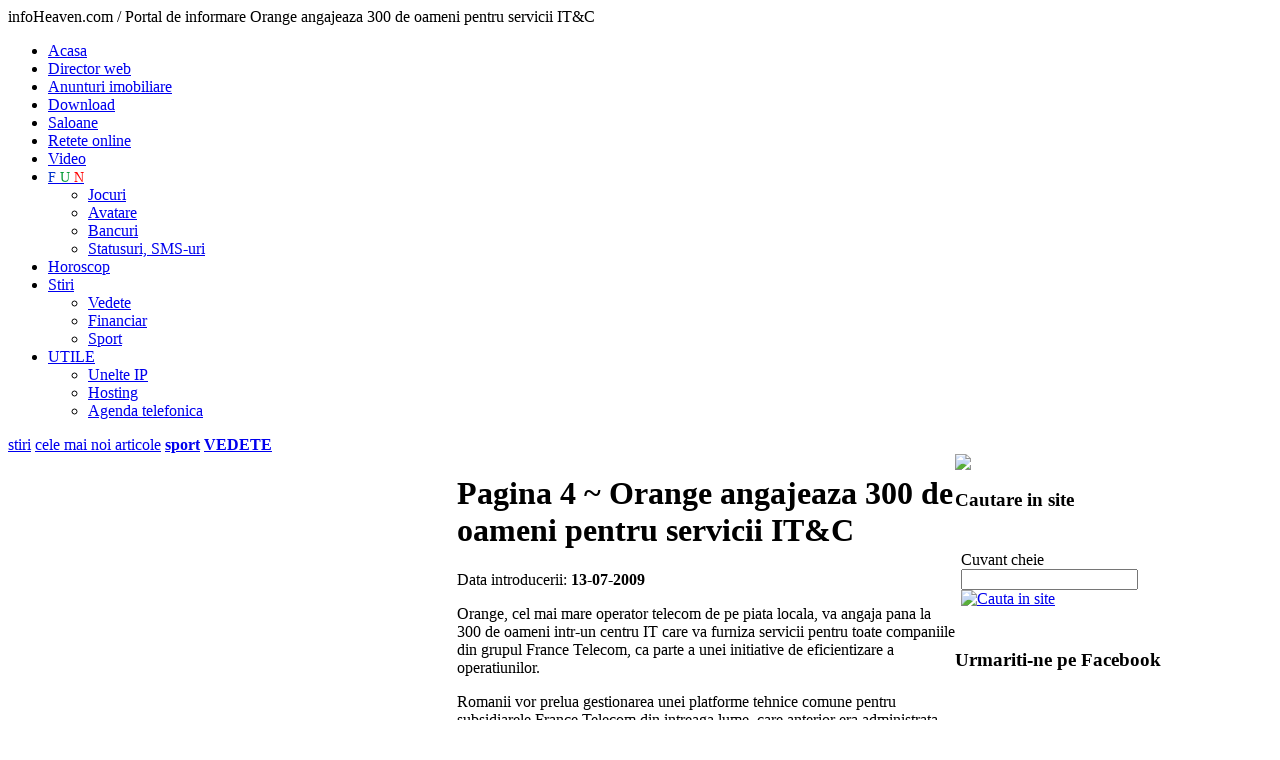

--- FILE ---
content_type: text/html
request_url: http://stiri.info-heaven.ro/ro/Orange-angajeaza-300-de-oameni-pentru-servicii-IT-C-30975/pagina-3
body_size: 5375
content:
<!DOCTYPE html PUBLIC "-//W3C//DTD XHTML 1.0 Transitional//EN" "http://www.w3.org/TR/xhtml1/DTD/xhtml1-transitional.dtd">
<html xmlns="http://www.w3.org/1999/xhtml">
<head>
<meta http-equiv="Content-Type" content="text/html; charset=iso-8859-1" />
<title> Pagina 4 ~  Orange angajeaza 300 de oameni pentru servicii IT&C</title>
<meta name="description" content="  Pagina 4 ~  Orange, cel mai mare operator telecom de pe piata locala, va angaja pana la 300 de oameni intr-un centru IT care va furniza servicii pentru toate companiile din grupul France Telecom, ca parte a unei initiative de eficientizare a operatiunilor. Orange angajeaza 300 de oameni pentru servicii IT&C  Pagina 4 ~ " />
<link rel="canonical" href="https://stiri.info-heaven.ro/ro/Orange-angajeaza-300-de-oameni-pentru-servicii-IT-C-30975/pagina-0"/>

<meta name="title" content="Orange angajeaza 300 de oameni pentru servicii IT&C" />
<meta name="keywords" content="info heaven, http://www.clujeanul.ro/cluj/orange-angajeaza-300-de-oameni-pentru-servicii-it-c-4630590, Stiri companii soft, stiri fuziuni companii IT, noutati IT, stiri IT, informatii din domeniul IT, informatii web design, stiri web design, noutati IT&amp;C., Orange,, cel, mai, mare, operator, telecom, de, pe, piata, locala,, va, angaja, pana, la, 300, de, oameni, intr-un, centru, IT, care, va, furniza, servicii, pentru, toate, companiile, din, grupul, France, Telecom,, ca, parte, a, unei, initiative, de, eficientizare, a, operatiunilor. avatare, horoscop, financiar, download, hosting, unelte ip, magazin online, stiri noi, noutati,statusuri, retete, saloane" />
<link rel="shortcut icon" href="https://www.info-heaven.ro/favicon.ico" type="image/x-icon" />
<meta name="abstract" content="Orange, cel mai mare operator telecom de pe piata locala, va angaja pana la 300 de oameni intr-un centru IT care va furniza servicii pentru toate companiile din grupul France Telecom, ca parte a unei initiative de eficientizare a operatiunilor."/>
<meta name="author" content="H A S S - Web design, aplicatii online - www.hass.ro" />
<meta http-equiv="reply-to" content="" />
<meta name="distribution" content="global" />
<meta name="rating" content="safe for kids" />
<meta name="revisit-after" content="4 days" />
<meta name="robots" content="ALL,INDEX,FOLLOW" />
<meta http-equiv="Content-Language" content="ro" />
<meta http-equiv="Content-Type" content="text/html; charset=windows-1250" />
<meta name="pics-label" content="Info-Heaven.ro - Paradisul tau informational" />
<!--
Paradisul tau informational - Info-Heaven.ro  Stiri companii soft, stiri fuziuni companii IT, noutati IT, stiri IT, informatii din domeniul IT, informatii web design, stiri web design, noutati IT&C. -->

<link href="https://www.info-heaven.ro/styles/main.css" rel="stylesheet" type="text/css" />
<link href="https://www.info-heaven.ro/styles/mainMnu.css" rel="stylesheet" type="text/css" />
<script language="javascript" type="text/javascript" src="https://www.info-heaven.ro/javascripts/fct.js"></script>


<script language="javascript" type="text/javascript" src="https://www.info-heaven.ro/javascripts/swfobject.js"></script>
<script language="javascript" type="text/javascript" src="https://www.info-heaven.ro/javascripts/jquery-1.3.2.min.js"></script></head>
<body onLoad="MM_preloadImages('images/cauta-over.jpg')">
<div id="SiteContent">
  <div id="SiteHeader">
 <span class="invisible"> infoHeaven.com / Portal de informare Orange angajeaza 300 de oameni pentru servicii IT&C </span>
 <div id="MainLnks">
  
<ul>
  <li ><a href="http://www.info-heaven.ro"  title="portal web" >Acasa</a></li>
  <li > <a href="http://director-web.info-heaven.ro"  title="director web" >Director web</a> </li>
  <li ><a href="http://imobiliare.info-heaven.ro"  title="anunturi imobiliare" >Anunturi imobiliare</a> </li>
  <li ><a href="http://download.info-heaven.ro/" title="download">Download</a></li>
  <li ><a href="http://saloane.info-heaven.ro" title="saloane"  >Saloane</a> </li>
  <li  ><a href="http://retete.info-heaven.ro/" title="retete online">Retete online</a></li>
  <li  > <a href="http://video.info-heaven.ro" title="filmulete, videoclipuri" >Video</a></li>
  <li ><a href="http://jocuri.info-heaven.ro" title="FUN" style="font-size:14px;">
  <span style="color:#03C">F</span>
  <span style="color:#093">U</span>
  <span style="color: #F00">N</span>
  </a>
<ul>
      <li><a href="http://jocuri.info-heaven.ro"title="jocuri online">Jocuri</a> </li>
      <li ><a href="http://avatare.info-heaven.ro"title="avatare" >Avatare</a> </li>
      <li><a href="http://bancuri.info-heaven.ro/" title="bancuri">Bancuri</a></li>
      <li><a href="http://statusuri.info-heaven.ro/" title="statusuri, sms-uri, mesaje">Statusuri, SMS-uri</a></li>
    </ul>
  </li>
  <li ><a href="http://horoscop.info-heaven.ro"  title="horoscop">Horoscop</a></li>
  <li class='activ'> <a href="http://stiri.info-heaven.ro"  title="stiri online" >Stiri</a> 
    <ul>
      <li><a href="http://stiri.info-heaven.ro/ro/ctg-14284/VEDETE/pagina-0" title="vedete">Vedete</a></li>
      <li><a href="http://financiar.info-heaven.ro/" title="stiri financiare">Financiar</a></li>
      <li><a href="http://www.sport101.ro" title="stiri din sport" target="_blank">Sport</a></li>
    </ul>
  </li>
  <li ><a href="http://unelte-ip.info-heaven.ro/" title="utile">UTILE</a>
<ul>
      <li><a href="http://unelte-ip.info-heaven.ro/" title="unelte IP">Unelte IP</a></li>
      <li><a href="http://hosting.info-heaven.ro/" title="hosting">Hosting</a></li>
      <li><a href="http://agenda-telefon.info-heaven.ro/" title="agenda telefonica">Agenda telefonica</a></li>
    </ul>
  </li>
</ul>
  </div>
 <div id="CategLinks">
 
 <a href="https://stiri.info-heaven.ro/" title="stiri">stiri</a>
  <a href="https://stiri.info-heaven.ro/ro/articole_noi" title="cele mai noi stiri">cele mai noi articole</a>
   
    <a href="http://stiri.info-heaven.ro/ro/ctg-217/Sport/pagina-0" title="stiri sport"  class="accent"><b>sport</b></a>
    <a href="http://stiri.info-heaven.ro/ro/ctg-14284/VEDETE/pagina-0" title="despre vedete"  class="accent"><b>VEDETE</b></a>  
  </div>
  </div>
  
  <div id="SiteInfoContent">
    
    <table border="0" cellspacing="0" cellpadding="0">
      <tr>
        <td width="160" height="102" align="left" valign="top">
        <div id="siteMnuSt">
        
          <script type="text/javascript">
var gaJsHost = (("https:" == document.location.protocol) ? "https://ssl." : "http://www.");
document.write(unescape("%3Cscript src='" + gaJsHost + "google-analytics.com/ga.js' type='text/javascript'%3E%3C/script%3E"));
</script>
<script type="text/javascript">
var pageTracker = _gat._getTracker("UA-2444129-22");
pageTracker._trackPageview();
</script>
 <p align="center">
<script type="text/javascript"><!--
google_ad_client = "pub-4102879689316200";
/* 160x600, st infoheaven */
google_ad_slot = "8142722449";
google_ad_width = 160;
google_ad_height = 600;
//-->
</script>
<script type="text/javascript"
src="http://pagead2.googlesyndication.com/pagead/show_ads.js">
</script>
</p>

<h4>Categorii stiri</h4>
          		  
		  <a href="http://stiri.info-heaven.ro/ro/ctg-213/Economie/pagina-0" class="categ">Economie</a><a href="http://stiri.info-heaven.ro/ro/ctg-214/Politica/pagina-0" class="categ">Politica</a><a href="http://stiri.info-heaven.ro/ro/ctg-215/Social/pagina-0" class="categ">Social</a><a href="http://stiri.info-heaven.ro/ro/ctg-222/Juridic/pagina-0" class="categ">Juridic</a><a href="http://stiri.info-heaven.ro/ro/ctg-216/Sanatate/pagina-0" class="categ">Sanatate</a><a href="http://stiri.info-heaven.ro/ro/ctg-218/Cultura/pagina-0" class="categ">Cultura</a><a href="http://stiri.info-heaven.ro/ro/ctg-219/Monden/pagina-0" class="categ">Monden</a><a href="http://stiri.info-heaven.ro/ro/ctg-220/Auto/pagina-0" class="categ">Auto</a><a href="http://stiri.info-heaven.ro/ro/ctg-217/Sport/pagina-0" class="categ">Sport</a><a href="http://stiri.info-heaven.ro/ro/ctg-221/IT-C/pagina-0" class="categ">IT&amp;C </a>	
 
      
      
                
          
		 
	          </div>        </td>
        <td width="498" align="left" valign="top">
        <div id="siteMainInfoContent">
          <h1> Pagina 4 ~  Orange angajeaza 300 de oameni pentru servicii IT&C</h1>
         
         
          <p>Data introducerii: <b>13-07-2009</b></p>                      <p>Orange, cel mai mare operator telecom de pe piata locala, va angaja pana la 300 de oameni intr-un centru IT care va furniza servicii pentru toate companiile din grupul France Telecom, ca parte a unei initiative de eficientizare a operatiunilor.</p>
<p>Romanii vor prelua gestionarea unei platforme tehnice comune pentru subsidiarele France Telecom din intreaga lume, care anterior era administrata de fiecare operator telecom in parte.</p>          
        
         
         <a href="http://www.clujeanul.ro/cluj/orange-angajeaza-300-de-oameni-pentru-servicii-it-c-4630590" target="_blank" title="Orange angajeaza 300 de oameni pentru servicii IT&C" class="lnk_url">Click aici pentru a citi tot articolul</a>		 
<table width="468" border="0" cellspacing="2" cellpadding="2">
  <tr>
    <td align="center" valign="top"><script type="text/javascript"><!--
google_ad_client = "ca-pub-4102879689316200";
/* Dreptunghi mare info heaven centru - 2013 */
google_ad_slot = "2237759894";
google_ad_width = 336;
google_ad_height = 280;
//-->
</script>
<script type="text/javascript"
src="//pagead2.googlesyndication.com/pagead/show_ads.js">
</script> </td>
  </tr>
</table>
         
         <h2> Pagina 4 ~  Alte articole din acceasi categorie:</h2>
		 <a href="https://stiri.info-heaven.ro/ro/Importanta-securitatii-informatice-pentru-companii-31344/pagina-3" title="Importanta securitatii informatice pentru companii" class="lnk_insite">Importanta securitatii informatice pentru companii</a><a href="https://stiri.info-heaven.ro/ro/Noul-player-Blu-ray-de-la-Sony-duce-inalta-definitie-pe-noi-culmi-31301/pagina-3" title="Noul player Blu-ray de la Sony duce inalta definitie pe noi culmi" class="lnk_insite">Noul player Blu-ray de la Sony duce inalta definitie pe noi culmi</a><a href="https://stiri.info-heaven.ro/ro/Siemens-Gigaset-DE380-IP-R-cu-agenda-telefonica-online--31248/pagina-3" title="Siemens Gigaset DE380 IP R cu agenda telefonica online " class="lnk_insite">Siemens Gigaset DE380 IP R cu agenda telefonica online </a><a href="https://stiri.info-heaven.ro/ro/Flexibilitate-in-schimbarea-planului-tarifar-cu-noile-abonamente-promotionale-Vodafone-Complet--31048/pagina-3" title="Flexibilitate in schimbarea planului tarifar cu noile abonamente promotionale Vodafone Complet " class="lnk_insite">Flexibilitate in schimbarea planului tarifar cu noile abonamente promotionale Vodafone Complet </a><a href="https://stiri.info-heaven.ro/ro/Orange-angajeaza-300-de-oameni-pentru-servicii-IT-C-30975/pagina-3" title="Orange angajeaza 300 de oameni pentru servicii IT&amp;C" class="lnk_insite">Orange angajeaza 300 de oameni pentru servicii IT&C</a><a href="https://stiri.info-heaven.ro/ro/Semne-bune-pentru-internet-30469/pagina-3" title="Semne bune pentru internet" class="lnk_insite">Semne bune pentru internet</a><a href="https://stiri.info-heaven.ro/ro/Elevii-isi-pot-cunoaste-viitorii-colegi-de-liceu-pe-www.admitereliceu.ro-30364/pagina-3" title="Elevii isi pot cunoaste viitorii colegi de liceu pe www.admitereliceu.ro" class="lnk_insite">Elevii isi pot cunoaste viitorii colegi de liceu pe www.admitereliceu.ro</a><a href="https://stiri.info-heaven.ro/ro/Google-ofera-grafica-3D-browserelor---PcWorld-30018/pagina-3" title="Google ofera grafica 3D browserelor - PcWorld" class="lnk_insite">Google ofera grafica 3D browserelor - PcWorld</a><a href="https://stiri.info-heaven.ro/ro/UE-vrea-un-control-international-mai-mare-asupra-Internetului-29159/pagina-3" title="UE vrea un control international mai mare asupra Internetului" class="lnk_insite">UE vrea un control international mai mare asupra Internetului</a><a href="https://stiri.info-heaven.ro/ro/CASCO-pentru-telefonul-mobil-27425/pagina-3" title="CASCO pentru telefonul mobil" class="lnk_insite">CASCO pentru telefonul mobil</a><a href="https://stiri.info-heaven.ro/ro/BBC-si-NYTimes--printre-castigatorii-Oscarurilor-pe-web-25661/pagina-3" title="BBC si NYTimes, printre castigatorii Oscarurilor pe web" class="lnk_insite">BBC si NYTimes, printre castigatorii Oscarurilor pe web</a><a href="https://stiri.info-heaven.ro/ro/Preluarea-Sanyo-de-Panasonic--pe-ultima-suta-de-metri-25337/pagina-3" title="Preluarea Sanyo de Panasonic, pe ultima suta de metri" class="lnk_insite">Preluarea Sanyo de Panasonic, pe ultima suta de metri</a><a href="https://stiri.info-heaven.ro/ro/Dragos-Stanca--Numarul-de-afaceri-online-ar-putea-creste-cu-30--in-2009-24293/pagina-3" title="Dragos Stanca: Numarul de afaceri online ar putea creste cu 30% in 2009" class="lnk_insite">Dragos Stanca: Numarul de afaceri online ar putea creste cu 30% in 2009</a><a href="https://stiri.info-heaven.ro/ro/Europenii-vor-plati-mai-putin-din-iulie-pentru-apeluri-si-SMS-uri-in-strainatate-24047/pagina-3" title="Europenii vor plati mai putin din iulie pentru apeluri si SMS-uri in strainatate" class="lnk_insite">Europenii vor plati mai putin din iulie pentru apeluri si SMS-uri in strainatate</a><a href="https://stiri.info-heaven.ro/ro/Tarifele-pentru-convorbirile-mobile-vor-fi-reduse-in-Europa-24001/pagina-3" title="Tarifele pentru convorbirile mobile vor fi reduse in Europa" class="lnk_insite">Tarifele pentru convorbirile mobile vor fi reduse in Europa</a><a href="https://stiri.info-heaven.ro/ro/Dell-a-lansat-cel-mai-subtire-laptop-din-lume-23843/pagina-3" title="Dell a lansat cel mai subtire laptop din lume" class="lnk_insite">Dell a lansat cel mai subtire laptop din lume</a><a href="https://stiri.info-heaven.ro/ro/Google-renunta-la-publicitatea-de-pe-radio-urile-online-23453/pagina-3" title="Google renunta la publicitatea de pe radio-urile online" class="lnk_insite">Google renunta la publicitatea de pe radio-urile online</a><a href="https://stiri.info-heaven.ro/ro/Prima-camera-video-convertibila-HD-SD-ajunge-si-in-Romania-23109/pagina-3" title="Prima camera video convertibila HD/SD ajunge si in Romania" class="lnk_insite">Prima camera video convertibila HD/SD ajunge si in Romania</a><a href="https://stiri.info-heaven.ro/ro/Microsoft-ar-putea-crea-3.000-de-locuri-de-munca-23063/pagina-3" title="Microsoft ar putea crea 3.000 de locuri de munca" class="lnk_insite">Microsoft ar putea crea 3.000 de locuri de munca</a><a href="https://stiri.info-heaven.ro/ro/Hackerii-dezvaluie--Cum-pot-fi-sparte-parolele-biometrice--protocolul-https-si-Apple-urile-22760/pagina-3" title="Hackerii dezvaluie: Cum pot fi sparte parolele biometrice, protocolul https si Apple-urile" class="lnk_insite">Hackerii dezvaluie: Cum pot fi sparte parolele biometrice, protocolul https si Apple-urile</a><table width="100%" border="0" align="center" cellpadding="0" cellspacing="0" class="paginatie">
			 <tr>
			 <td height="45"><div align="left" style="padding:5px;" class="pg_cur">Pagina 4</div></td>
			 <td height="45"><div align="right" style="padding:5px; " class="pagini"> <a href="http://stiri.info-heaven.ro/ro/Orange-angajeaza-300-de-oameni-pentru-servicii-IT-C-30975/pagina-0" >1</a><a href="http://stiri.info-heaven.ro/ro/Orange-angajeaza-300-de-oameni-pentru-servicii-IT-C-30975/pagina-1" class="lnkpag">2</a><a href="http://stiri.info-heaven.ro/ro/Orange-angajeaza-300-de-oameni-pentru-servicii-IT-C-30975/pagina-2" class="lnkpag">3</a><span class="activepag">4</span><a href="http://stiri.info-heaven.ro/ro/Orange-angajeaza-300-de-oameni-pentru-servicii-IT-C-30975/pagina-4" class="lnkpag">5</a><a href='http://stiri.info-heaven.ro/ro/Orange-angajeaza-300-de-oameni-pentru-servicii-IT-C-30975/pagina-5' class='pg_prv_nxt'>paginile urmatoare</a></div></td></tr> </table>          
         
         
         
          
         
        </div>        </td>
        <td width="264" align="left" valign="top">
        <div id="siteDr">
        <img src="https://www.info-heaven.ro/images/banner-stiri.jpg" height="100" />
        <div class="elemInfoDr">
          
          <h3>Cautare in site</h3>
          <table width="100%" border="0" cellspacing="2" cellpadding="4">
          <form name="frmCautare"  >
            <tr>
              <td height="20"><p>Cuvant cheie<br />
                <input type="text" name="q" id="q" class="input_mediu" value="" /> 
                <a href="javascript:cauta('https://stiri.info-heaven.ro/');" onMouseOut="MM_swapImgRestore()" onMouseOver="MM_swapImage('cauta','','https://www.info-heaven.ro/images/cauta-over.jpg',1)" ><img src="https://www.info-heaven.ro/images/cauta-on.jpg" alt="Cauta in site" name="cauta" width="80" height="20" border="0" align="absmiddle" id="cauta" /></a> </p>
                </td>
            </tr>
            </form>
          </table>
        </div>
		
<div class="elemInfoDr">
 <h3>Urmariti-ne pe Facebook</h3>

 <iframe src="//www.facebook.com/plugins/likebox.php?href=https%3A%2F%2Fwww.facebook.com%2FPortalwebInfoHeaven&amp;width=240&amp;height=280&amp;colorscheme=light&amp;show_faces=true&amp;header=false&amp;stream=false&amp;show_border=false&amp;appId=579082418786525" scrolling="no" frameborder="0" style="border:none; overflow:hidden; width:240px; height:280px;" allowTransparency="true"></iframe>
</div>
 
        
        

<p align="center">
         
          <script type="text/javascript"><!--
google_ad_client = "pub-4102879689316200";
/* info heaven dr 250x250 */
google_ad_slot = "2818522298";
google_ad_width = 250;
google_ad_height = 250;
//-->
</script>
<script type="text/javascript"
src="http://pagead2.googlesyndication.com/pagead/show_ads.js">
</script></p>
       
        
         
        
        		 
        
          

                  
        
        </div>        </td>
      </tr>
    </table>
    
  </div>
  <div id="SiteFooter">
   

<b>info-Heaven.ro / Portal de informare</b><strong>
    - informatii utile pentru toti | <a href="http://director-web.info-heaven.ro/ro/doc-60782/politica-de-confidentialitate">Politica de confidentialitate</a> | Gazduit la <a href="https://www.zooku.ro/" target="_blank">Zooku</a></strong>


<p><img src="https://www.info-heaven.ro/images/bullet-10.jpg" alt="info-heaven.ro" width="10" height="10" hspace="1" vspace="1" align="left" />  Portal web de informare: director web, stiri, bancuri, horoscop, anunturi imobiliare, jocuri, avatare, video, IP-ul meu, trace route, financiar, stiri sportive, adauga site in director, adauga anunt, filmulete, video, carte de bucate, retete online, saloane, statusuri, sms-uri, mesaje</p>


  </div>
</div>
</body>
</html>


--- FILE ---
content_type: text/html; charset=utf-8
request_url: https://www.google.com/recaptcha/api2/aframe
body_size: 266
content:
<!DOCTYPE HTML><html><head><meta http-equiv="content-type" content="text/html; charset=UTF-8"></head><body><script nonce="ioxNZCHl8se4crOWydmbGw">/** Anti-fraud and anti-abuse applications only. See google.com/recaptcha */ try{var clients={'sodar':'https://pagead2.googlesyndication.com/pagead/sodar?'};window.addEventListener("message",function(a){try{if(a.source===window.parent){var b=JSON.parse(a.data);var c=clients[b['id']];if(c){var d=document.createElement('img');d.src=c+b['params']+'&rc='+(localStorage.getItem("rc::a")?sessionStorage.getItem("rc::b"):"");window.document.body.appendChild(d);sessionStorage.setItem("rc::e",parseInt(sessionStorage.getItem("rc::e")||0)+1);localStorage.setItem("rc::h",'1769092236785');}}}catch(b){}});window.parent.postMessage("_grecaptcha_ready", "*");}catch(b){}</script></body></html>